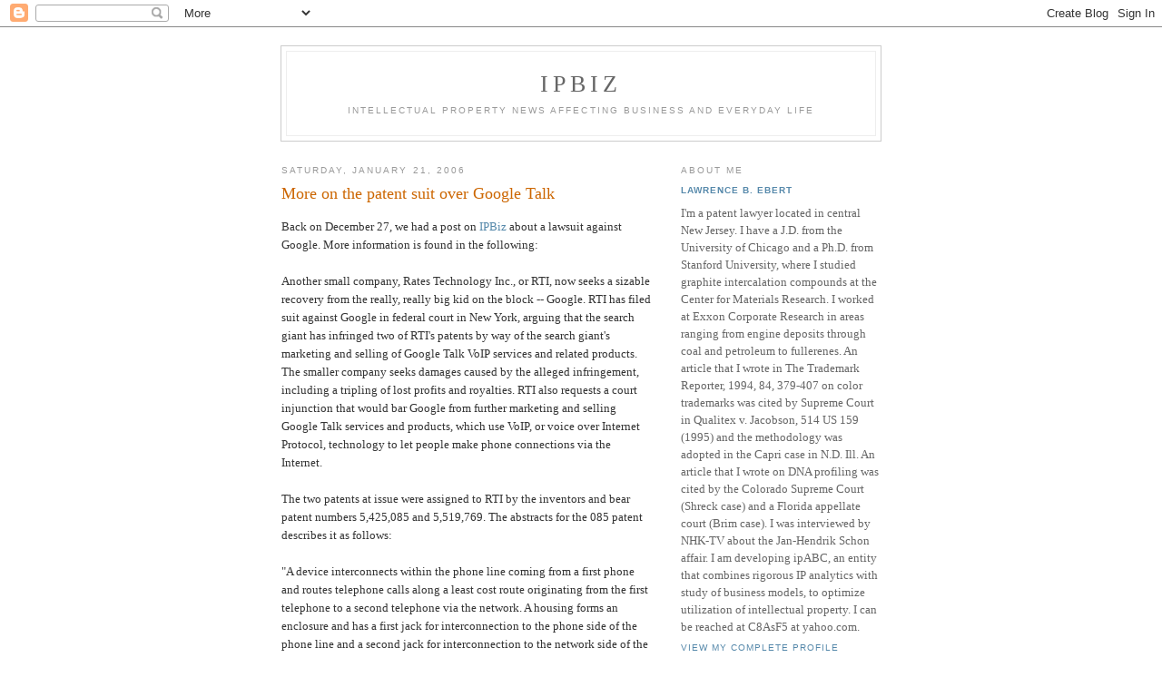

--- FILE ---
content_type: text/html; charset=UTF-8
request_url: https://ipbiz.blogspot.com/2006/01/more-on-patent-suit-over-google-talk.html
body_size: 7188
content:
<!DOCTYPE html PUBLIC "-//W3C//DTD XHTML 1.0 Strict//EN" "http://www.w3.org/TR/xhtml1/DTD/xhtml1-strict.dtd">

<html xmlns="http://www.w3.org/1999/xhtml" xml:lang="en" lang="en">
<head>
  <title>IPBiz: More on the patent suit over Google Talk</title>

  <script type="text/javascript">(function() { (function(){function b(g){this.t={};this.tick=function(h,m,f){var n=f!=void 0?f:(new Date).getTime();this.t[h]=[n,m];if(f==void 0)try{window.console.timeStamp("CSI/"+h)}catch(q){}};this.getStartTickTime=function(){return this.t.start[0]};this.tick("start",null,g)}var a;if(window.performance)var e=(a=window.performance.timing)&&a.responseStart;var p=e>0?new b(e):new b;window.jstiming={Timer:b,load:p};if(a){var c=a.navigationStart;c>0&&e>=c&&(window.jstiming.srt=e-c)}if(a){var d=window.jstiming.load;
c>0&&e>=c&&(d.tick("_wtsrt",void 0,c),d.tick("wtsrt_","_wtsrt",e),d.tick("tbsd_","wtsrt_"))}try{a=null,window.chrome&&window.chrome.csi&&(a=Math.floor(window.chrome.csi().pageT),d&&c>0&&(d.tick("_tbnd",void 0,window.chrome.csi().startE),d.tick("tbnd_","_tbnd",c))),a==null&&window.gtbExternal&&(a=window.gtbExternal.pageT()),a==null&&window.external&&(a=window.external.pageT,d&&c>0&&(d.tick("_tbnd",void 0,window.external.startE),d.tick("tbnd_","_tbnd",c))),a&&(window.jstiming.pt=a)}catch(g){}})();window.tickAboveFold=function(b){var a=0;if(b.offsetParent){do a+=b.offsetTop;while(b=b.offsetParent)}b=a;b<=750&&window.jstiming.load.tick("aft")};var k=!1;function l(){k||(k=!0,window.jstiming.load.tick("firstScrollTime"))}window.addEventListener?window.addEventListener("scroll",l,!1):window.attachEvent("onscroll",l);
 })();</script><script type="text/javascript">function a(){var b=window.location.href,c=b.split("?");switch(c.length){case 1:return b+"?m=1";case 2:return c[1].search("(^|&)m=")>=0?null:b+"&m=1";default:return null}}var d=navigator.userAgent;if(d.indexOf("Mobile")!=-1&&d.indexOf("WebKit")!=-1&&d.indexOf("iPad")==-1||d.indexOf("Opera Mini")!=-1||d.indexOf("IEMobile")!=-1){var e=a();e&&window.location.replace(e)};
</script><meta http-equiv="Content-Type" content="text/html; charset=UTF-8" />
<meta name="generator" content="Blogger" />
<link rel="icon" type="image/vnd.microsoft.icon" href="https://www.blogger.com/favicon.ico"/>
<link rel="alternate" type="application/atom+xml" title="IPBiz - Atom" href="https://ipbiz.blogspot.com/feeds/posts/default" />
<link rel="alternate" type="application/rss+xml" title="IPBiz - RSS" href="https://ipbiz.blogspot.com/feeds/posts/default?alt=rss" />
<link rel="service.post" type="application/atom+xml" title="IPBiz - Atom" href="https://www.blogger.com/feeds/7478238/posts/default" />
<link rel="alternate" type="application/atom+xml" title="IPBiz - Atom" href="https://ipbiz.blogspot.com/feeds/113789219002948646/comments/default" />
<link rel="stylesheet" type="text/css" href="https://www.blogger.com/static/v1/v-css/1601750677-blog_controls.css"/>
<link rel="stylesheet" type="text/css" href="https://www.blogger.com/dyn-css/authorization.css?targetBlogID=7478238&zx=9d10dfc6-155f-4946-89e4-5880f7c51c13"/>


  <style type="text/css">
/*
-----------------------------------------------
Blogger Template Style
Name:     Minima
Designer: Douglas Bowman
URL:      www.stopdesign.com
Date:     26 Feb 2004
----------------------------------------------- */


body {
  background:#fff;
  margin:0;
  padding:40px 20px;
  font:x-small Georgia,Serif;
  text-align:center;
  color:#333;
  font-size/* */:/**/small;
  font-size: /**/small;
  }
a:link {
  color:#58a;
  text-decoration:none;
  }
a:visited {
  color:#969;
  text-decoration:none;
  }
a:hover {
  color:#c60;
  text-decoration:underline;
  }
a img {
  border-width:0;
  }


/* Header
----------------------------------------------- */
#header {
  width:660px;
  margin:0 auto 10px;
  border:1px solid #ccc;
  }
#blog-title {
  margin:5px 5px 0;
  padding:20px 20px .25em;
  border:1px solid #eee;
  border-width:1px 1px 0;
  font-size:200%;
  line-height:1.2em;
  font-weight:normal;
  color:#666;
  text-transform:uppercase;
  letter-spacing:.2em;
  }
#blog-title a {
  color:#666;
  text-decoration:none;
  }
#blog-title a:hover {
  color:#c60;
  }
#description {
  margin:0 5px 5px;
  padding:0 20px 20px;
  border:1px solid #eee;
  border-width:0 1px 1px;
  max-width:700px;
  font:78%/1.4em "Trebuchet MS",Trebuchet,Arial,Verdana,Sans-serif;
  text-transform:uppercase;
  letter-spacing:.2em;
  color:#999;
  }


/* Content
----------------------------------------------- */
#content {
  width:660px;
  margin:0 auto;
  padding:0;
  text-align:left;
  }
#main {
  width:410px;
  float:left;
  }
#sidebar {
  width:220px;
  float:right;
  }


/* Headings
----------------------------------------------- */
h2 {
  margin:1.5em 0 .75em;
  font:78%/1.4em "Trebuchet MS",Trebuchet,Arial,Verdana,Sans-serif;
  text-transform:uppercase;
  letter-spacing:.2em;
  color:#999;
  }


/* Posts
----------------------------------------------- */
.date-header {
  margin:1.5em 0 .5em;
  }
.post {
  margin:.5em 0 1.5em;
  border-bottom:1px dotted #ccc;
  padding-bottom:1.5em;
  }
.post-title {
  margin:.25em 0 0;
  padding:0 0 4px;
  font-size:140%;
  font-weight:normal;
  line-height:1.4em;
  color:#c60;
  }
.post-title a, .post-title a:visited, .post-title strong {
  display:block;
  text-decoration:none;
  color:#c60;
  font-weight:normal;
  }
.post-title strong, .post-title a:hover {
  color:#333;
  }
.post div {
  margin:0 0 .75em;
  line-height:1.6em;
  }
p.post-footer {
  margin:-.25em 0 0;
  color:#ccc;
  }
.post-footer em, .comment-link {
  font:78%/1.4em "Trebuchet MS",Trebuchet,Arial,Verdana,Sans-serif;
  text-transform:uppercase;
  letter-spacing:.1em;
  }
.post-footer em {
  font-style:normal;
  color:#999;
  margin-right:.6em;
  }
.comment-link {
  margin-left:.6em;
  }
.post img {
  padding:4px;
  border:1px solid #ddd;
  }
.post blockquote {
  margin:1em 20px;
  }
.post blockquote p {
  margin:.75em 0;
  }


/* Comments
----------------------------------------------- */
#comments h4 {
  margin:1em 0;
  font:bold 78%/1.6em "Trebuchet MS",Trebuchet,Arial,Verdana,Sans-serif;
  text-transform:uppercase;
  letter-spacing:.2em;
  color:#999;
  }
#comments h4 strong {
  font-size:130%;
  }
#comments-block {
  margin:1em 0 1.5em;
  line-height:1.6em;
  }
#comments-block dt {
  margin:.5em 0;
  }
#comments-block dd {
  margin:.25em 0 0;
  }
#comments-block dd.comment-timestamp {
  margin:-.25em 0 2em;
  font:78%/1.4em "Trebuchet MS",Trebuchet,Arial,Verdana,Sans-serif;
  text-transform:uppercase;
  letter-spacing:.1em;
  }
#comments-block dd p {
  margin:0 0 .75em;
  }
.deleted-comment {
  font-style:italic;
  color:gray;
  }


/* Sidebar Content
----------------------------------------------- */
#sidebar ul {
  margin:0 0 1.5em;
  padding:0 0 1.5em;
  border-bottom:1px dotted #ccc;
  list-style:none;
  }
#sidebar li {
  margin:0;
  padding:0 0 .25em 15px;
  text-indent:-15px;
  line-height:1.5em;
  }
#sidebar p {
  color:#666;
  line-height:1.5em;
  }


/* Profile
----------------------------------------------- */
#profile-container {
  margin:0 0 1.5em;
  border-bottom:1px dotted #ccc;
  padding-bottom:1.5em;
  }
.profile-datablock {
  margin:.5em 0 .5em;
  }
.profile-img {
  display:inline;
  }
.profile-img img {
  float:left;
  padding:4px;
  border:1px solid #ddd;
  margin:0 8px 3px 0;
  }
.profile-data {
  margin:0;
  font:bold 78%/1.6em "Trebuchet MS",Trebuchet,Arial,Verdana,Sans-serif;
  text-transform:uppercase;
  letter-spacing:.1em;
  }
.profile-data strong {
  display:none;
  }
.profile-textblock {
  margin:0 0 .5em;
  }
.profile-link {
  margin:0;
  font:78%/1.4em "Trebuchet MS",Trebuchet,Arial,Verdana,Sans-serif;
  text-transform:uppercase;
  letter-spacing:.1em;
  }


/* Footer
----------------------------------------------- */
#footer {
  width:660px;
  clear:both;
  margin:0 auto;
  }
#footer hr {
  display:none;
  }
#footer p {
  margin:0;
  padding-top:15px;
  font:78%/1.6em "Trebuchet MS",Trebuchet,Verdana,Sans-serif;
  text-transform:uppercase;
  letter-spacing:.1em;
  }
  </style>

<meta name='google-adsense-platform-account' content='ca-host-pub-1556223355139109'/>
<meta name='google-adsense-platform-domain' content='blogspot.com'/>
<!-- --><style type="text/css">@import url(//www.blogger.com/static/v1/v-css/navbar/3334278262-classic.css);
div.b-mobile {display:none;}
</style>

</head>

<body><script type="text/javascript">
    function setAttributeOnload(object, attribute, val) {
      if(window.addEventListener) {
        window.addEventListener('load',
          function(){ object[attribute] = val; }, false);
      } else {
        window.attachEvent('onload', function(){ object[attribute] = val; });
      }
    }
  </script>
<div id="navbar-iframe-container"></div>
<script type="text/javascript" src="https://apis.google.com/js/platform.js"></script>
<script type="text/javascript">
      gapi.load("gapi.iframes:gapi.iframes.style.bubble", function() {
        if (gapi.iframes && gapi.iframes.getContext) {
          gapi.iframes.getContext().openChild({
              url: 'https://www.blogger.com/navbar/7478238?origin\x3dhttps://ipbiz.blogspot.com',
              where: document.getElementById("navbar-iframe-container"),
              id: "navbar-iframe"
          });
        }
      });
    </script>

<div id="header">

  <h1 id="blog-title">
    <a href="http://ipbiz.blogspot.com/">
	IPBiz
	</a>
  </h1>
  <p id="description">Intellectual property news affecting business and everyday life</p>

</div>

<!-- Begin #content -->
<div id="content">


<!-- Begin #main -->
<div id="main"><div id="main2">



    
  <h2 class="date-header">Saturday, January 21, 2006</h2>
  

  
     
  <!-- Begin .post -->
  <div class="post"><a name="113789219002948646"></a>
         
    <h3 class="post-title">
	 <a href="http://www.zdnet.com.au/news/software/soa/Google_in_a_patent_pickle_/0,2000061733,39233713,00.htm" title="external link">
	 More on the patent suit over Google Talk
	 </a>
    </h3>
    

	         <div class="post-body">
	<div>
      <div style="clear:both;"></div>Back on December 27, we had a post on <a href="http://ipbiz.blogspot.com/2005/12/google-patent-infringement-defendant.html">IPBiz</a> about a lawsuit against Google.  More information is found in the following:<br /><br />Another small company, Rates Technology Inc., or RTI, now seeks a sizable recovery from the really, really big kid on the block -- Google. RTI has filed suit against Google in federal court in New York, arguing that the search giant has infringed two of RTI's patents by way of the search giant's marketing and selling of Google Talk VoIP services and related products. The smaller company seeks damages caused by the alleged infringement, including a tripling of lost profits and royalties. RTI also requests a court injunction that would bar Google from further marketing and selling Google Talk services and products, which use VoIP, or voice over Internet Protocol, technology to let people make phone connections via the Internet. <br /><br />The two patents at issue were assigned to RTI by the inventors and bear patent numbers 5,425,085 and 5,519,769. The abstracts for the 085 patent describes it as follows: <br /><br />"A device interconnects within the phone line coming from a first phone and routes telephone calls along a least cost route originating from the first telephone to a second telephone via the network. A housing forms an enclosure and has a first jack for interconnection to the phone side of the phone line and a second jack for interconnection to the network side of the phone line. The housing forms an enclosure which includes a switch for disconnecting the first phone from the network. The device generates a source of current through the switch to the first phone corresponding to the amount of current provided by the phone network. A database stores billing rate parameters for determining various communication paths of different carriers based on parameters such as the time and date of the call. <br /><br />"Phone calls from the first phone are detected and stored. The database is addressed and a plurality of communication switch paths are identified as well as the cost rate of each path. The cost rates for each identified path are compared to determine a least cost route for the call. The device generates a number sequence corresponding to a desired carrier so that the dialled call is routed through the second jack and phone line to the selected communication path and carrier so as to establish a switched connection between the first and second phones." <br /><br />Thick stuff, eh? These types of patent cases are complicated as a matter of technology and law. <br /><br />RTI's president, Jerry Weinberger, put it more succinctly in a conversation with reporter Elinor Mills from ZDNet Australia sister site CNET News.com late last month: "When a VoIP call can be transferred to the regular PSTN (telephone network), the switching of that call infringes our patents." <br /><br />As the companies square off for what could be a long battle, the key questions that are emerging center on just how bogged down Google might get in a legal morass, and how much of a distraction it might prove. <br /><br />Google has already said it will "vigorously" contest RTI's patent infringement claim, and the search company undoubtedly will present various defenses. <b>It might also try to paint RTI as a "patent trolling" entity</b>-- asserting that RTI has obtained numerous patents from others and uses them to litigate frequently, as has been reported. Google might argue that RTI is trying to hold it hostage to try to extract a major settlement. <br /><br />Google isn't the only company that RTI is pursuing. Weinberger said his company has already received one-time technology usage fees from heavyweights including Yahoo, Microsoft and Cisco Systems, has sued Vonage and Comcast, and is in discussions with Skype and America Online. <br /><br />To the extent that RTI truly has valid patent rights and Google Talk VoIP services and products infringe those rights, it might be able to gather a head of legal steam, arguing that Google improperly seeks to grow even larger on the back of RTI's patents. RTI could make that argument whether or not it has obtained other patents and has initiated litigation against other parties over time. <br /><br />It is quite possible that this case will proceed to the point where Google ascertains RTI's case could survive early efforts at a dismissal. At that point, serious settlement talks could ensue, or RTI, like NTP in the BlackBerry case, might want to take its chances at trial.<div style="clear:both; padding-bottom:0.25em"></div>
    </div>
    </div>
    
    <p class="post-footer">
      <em>posted by Lawrence B. Ebert at <a href="http://ipbiz.blogspot.com/2006/01/more-on-patent-suit-over-google-talk.html" title="permanent link">5:05 PM</a></em>
        <span class="item-action"><a href="https://www.blogger.com/email-post/7478238/113789219002948646" title="Email Post"><img class="icon-action" alt="" src="https://resources.blogblog.com/img/icon18_email.gif" height="13" width="18"/></a></span>
    </p>
  
  </div>
  <!-- End .post -->
  
  
  
  <!-- Begin #comments -->
 
  <div id="comments">

	<a name="comments"></a>
        <h4>0 Comments:</h4>
        <dl id="comments-block">
      
    </dl>
		<p class="comment-timestamp">

    <a class="comment-link" href="https://www.blogger.com/comment/fullpage/post/7478238/113789219002948646">Post a Comment</a>
    </p>
    
		<p class="comment-timestamp">
	<a href="http://ipbiz.blogspot.com/"><< Home</a>
    </p>
    </div>



  <!-- End #comments -->


</div></div>
<!-- End #main -->







<!-- Begin #sidebar -->
<div id="sidebar"><div id="sidebar2">
  
  
  <!-- Begin #profile-container -->

   <div id="profile-container"><h2 class="sidebar-title">About Me</h2>
<dl class="profile-datablock">
<dd class="profile-data"><strong>Name:</strong> <a rel="author" href="https://www.blogger.com/profile/05616776187293753324"> Lawrence B. Ebert </a></dd>
</dl>
<p class="profile-textblock">I'm a patent lawyer located in central New Jersey.  I have a J.D. from the University of Chicago and a Ph.D. from Stanford University, where I studied graphite intercalation compounds at the Center for Materials Research.  I worked at Exxon Corporate Research in areas ranging from engine deposits through coal and petroleum to fullerenes. An article that I wrote in The Trademark Reporter, 1994, 84, 379-407 on color trademarks was cited by Supreme Court in Qualitex v. Jacobson, 514 US 159 (1995) and the methodology was adopted
in the Capri case in N.D. Ill. An article that I wrote on DNA profiling was cited by the Colorado Supreme Court (Shreck case) and a Florida appellate court (Brim case). I was interviewed by NHK-TV about the Jan-Hendrik Schon affair.  I am developing ipABC, an entity that combines rigorous IP analytics with study of business models, to optimize utilization of intellectual property.  I can be reached at C8AsF5 at yahoo.com.</p>
<p class="profile-link"><a rel="author" href="https://www.blogger.com/profile/05616776187293753324">View my complete profile</a></p></div>
   
  <!-- End #profile -->

  
  <h2 class="sidebar-title">Previous Posts</h2>
    <ul id="recently">
    
        <li><a href="http://ipbiz.blogspot.com/2006/01/patenting-of-taro-plant-creates.html">Patenting of taro plant creates controversy in Hawaii</a></li>
     
        <li><a href="http://ipbiz.blogspot.com/2006/01/ucla-taping-of-professors-to-expose.html">UCLA:  taping of professors to expose radicals gen...</a></li>
     
        <li><a href="http://ipbiz.blogspot.com/2006/01/washington-post-blog-shut-down.html">Washington Post blog shut down</a></li>
     
        <li><a href="http://ipbiz.blogspot.com/2006/01/unlitigated-unlicensed-patents-can.html">Unlitigated, unlicensed patents can impact the eco...</a></li>
     
        <li><a href="http://ipbiz.blogspot.com/2006/01/two-attacks-on-business-method-patents.html">Two attacks on business method patents</a></li>
     
        <li><a href="http://ipbiz.blogspot.com/2006/01/pfizer-prevails-over-apotex-concerning.html">Pfizer prevails over Apotex concerning amlodipine ...</a></li>
     
        <li><a href="http://ipbiz.blogspot.com/2006/01/stanford-daily-on-hwang-fraud.html">Stanford Daily on Hwang fraud</a></li>
     
        <li><a href="http://ipbiz.blogspot.com/2006/01/firefly-obtains-patent-for-use-of.html">Firefly obtains patent for use of graphite electro...</a></li>
     
        <li><a href="http://ipbiz.blogspot.com/2006/01/xerox-increases-filings-of-patent.html">Xerox increases filings of patent applications</a></li>
     
        <li><a href="http://ipbiz.blogspot.com/2006/01/wall-st-journal-on-proprietarygeneric.html">Wall St. Journal on proprietary/generic agreements...</a></li>
     
  </ul>
    

      <p id="powered-by"><a href="//www.blogger.com"><img src="https://lh3.googleusercontent.com/blogger_img_proxy/AEn0k_s85IV9QEOtrr4v_sMvMn-SFht777o7Ql7wy5kuHYlM0Xad6fhgg1Tc-9xtUwmjRGDSSzkA9N1eK5TOlQkZNLDvO1-qDFpkZuQg8ZO_FrWp=s0-d" alt="Powered by Blogger"></a></p>
  
  <!--
  <p>This is a paragraph of text that could go in the sidebar.</p>
  -->
  


</div></div>
<!-- End #sidebar -->


</div>
<!-- End #content -->



<!-- Begin #footer -->
<div id="footer"><hr />
  <p><!--This is an optional footer. If you want text here, place it inside these tags, and remove this comment. -->&nbsp;</p>

</div>
<!-- End #footer -->



<!--WEBBOT bot="HTMLMarkup" startspan ALT="Site Meter" -->
<script type="text/javascript" src="//s25.sitemeter.com/js/counter.js?site=s25Scruffy">
</script>
<noscript>
<a href="http://s25.sitemeter.com/stats.asp?site=s25Scruffy" target="_top">
<img src="https://lh3.googleusercontent.com/blogger_img_proxy/AEn0k_v_qI6-2uAGg0AYKrpdiZikHp_AK89C3gepNn57dacv4kzFzf3A8sX7XrIuovPOfnLxaErxtyGSHrEhWD1Oy9mZUS7SaJ0ioq7J2qGtTsQfV66g0YWZ=s0-d" alt="Site Meter" border="0"></a>
</noscript>
<!--WEBBOT bot="HTMLMarkup" Endspan --></body>
</html>